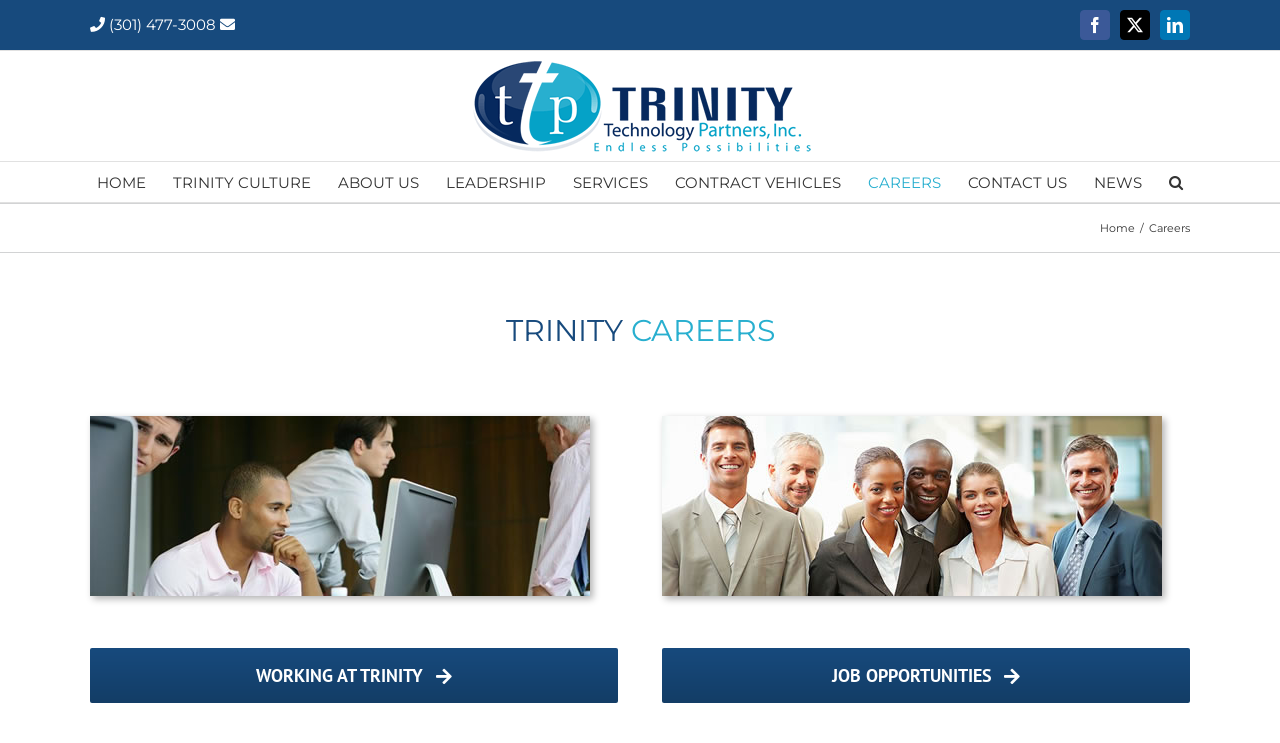

--- FILE ---
content_type: text/plain
request_url: https://www.google-analytics.com/j/collect?v=1&_v=j102&a=1765919853&t=pageview&_s=1&dl=https%3A%2F%2Fwww.trinitytp.com%2Fcareers%2F&ul=en-us%40posix&dt=Careers%20%E2%80%93%20Trinity%20Technology%20Partners&sr=1280x720&vp=1280x720&_u=IEBAAEABAAAAACAAI~&jid=1479444910&gjid=1868203708&cid=836100437.1769311613&tid=UA-89543462-1&_gid=1848431961.1769311613&_r=1&_slc=1&z=1891973879
body_size: -450
content:
2,cG-N9HFLFTCZ5